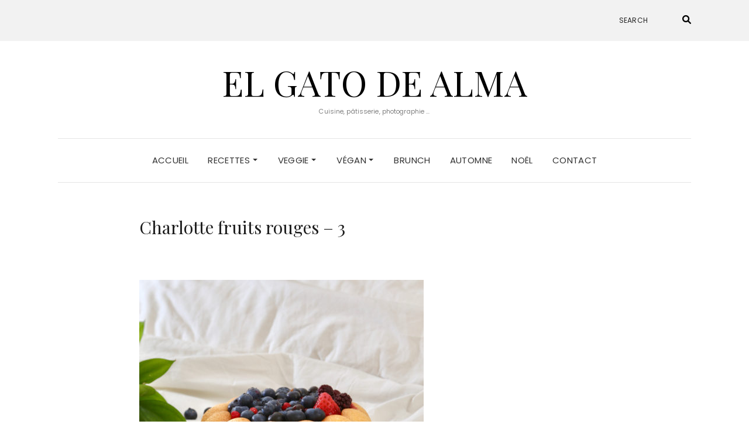

--- FILE ---
content_type: text/html; charset=UTF-8
request_url: http://elgatodealma.com/charlotte-aux-fruits-rouges/charlotte-fruits-rouges-3/
body_size: 8419
content:
<!DOCTYPE html>
<html lang="fr-FR">
<head>
	<meta charset="UTF-8" />
	<meta http-equiv="X-UA-Compatible" content="IE=edge" />
	<meta name="viewport" content="width=device-width, initial-scale=1" />
		<meta name='robots' content='index, follow, max-image-preview:large, max-snippet:-1, max-video-preview:-1' />

	<!-- This site is optimized with the Yoast SEO plugin v20.2.1 - https://yoast.com/wordpress/plugins/seo/ -->
	<title>Charlotte fruits rouges - 3 - El gato de Alma</title>
	<link rel="canonical" href="http://elgatodealma.com/charlotte-aux-fruits-rouges/charlotte-fruits-rouges-3/" />
	<meta property="og:locale" content="fr_FR" />
	<meta property="og:type" content="article" />
	<meta property="og:title" content="Charlotte fruits rouges - 3 - El gato de Alma" />
	<meta property="og:url" content="http://elgatodealma.com/charlotte-aux-fruits-rouges/charlotte-fruits-rouges-3/" />
	<meta property="og:site_name" content="El gato de Alma" />
	<meta property="og:image" content="http://elgatodealma.com/charlotte-aux-fruits-rouges/charlotte-fruits-rouges-3" />
	<meta property="og:image:width" content="1190" />
	<meta property="og:image:height" content="1200" />
	<meta property="og:image:type" content="image/jpeg" />
	<meta name="twitter:card" content="summary_large_image" />
	<script type="application/ld+json" class="yoast-schema-graph">{"@context":"https://schema.org","@graph":[{"@type":"WebPage","@id":"http://elgatodealma.com/charlotte-aux-fruits-rouges/charlotte-fruits-rouges-3/","url":"http://elgatodealma.com/charlotte-aux-fruits-rouges/charlotte-fruits-rouges-3/","name":"Charlotte fruits rouges - 3 - El gato de Alma","isPartOf":{"@id":"https://elgatodealma.com/#website"},"primaryImageOfPage":{"@id":"http://elgatodealma.com/charlotte-aux-fruits-rouges/charlotte-fruits-rouges-3/#primaryimage"},"image":{"@id":"http://elgatodealma.com/charlotte-aux-fruits-rouges/charlotte-fruits-rouges-3/#primaryimage"},"thumbnailUrl":"http://elgatodealma.com/wp-content/uploads/2018/05/Charlotte-fruits-rouges-3.jpg","datePublished":"2018-06-02T18:51:17+00:00","dateModified":"2018-06-02T18:51:17+00:00","breadcrumb":{"@id":"http://elgatodealma.com/charlotte-aux-fruits-rouges/charlotte-fruits-rouges-3/#breadcrumb"},"inLanguage":"fr-FR","potentialAction":[{"@type":"ReadAction","target":["http://elgatodealma.com/charlotte-aux-fruits-rouges/charlotte-fruits-rouges-3/"]}]},{"@type":"ImageObject","inLanguage":"fr-FR","@id":"http://elgatodealma.com/charlotte-aux-fruits-rouges/charlotte-fruits-rouges-3/#primaryimage","url":"http://elgatodealma.com/wp-content/uploads/2018/05/Charlotte-fruits-rouges-3.jpg","contentUrl":"http://elgatodealma.com/wp-content/uploads/2018/05/Charlotte-fruits-rouges-3.jpg","width":1190,"height":1200},{"@type":"BreadcrumbList","@id":"http://elgatodealma.com/charlotte-aux-fruits-rouges/charlotte-fruits-rouges-3/#breadcrumb","itemListElement":[{"@type":"ListItem","position":1,"name":"Accueil","item":"https://elgatodealma.com/"},{"@type":"ListItem","position":2,"name":"Charlotte aux fruits rouges","item":"http://elgatodealma.com/charlotte-aux-fruits-rouges/"},{"@type":"ListItem","position":3,"name":"Charlotte fruits rouges &#8211; 3"}]},{"@type":"WebSite","@id":"https://elgatodealma.com/#website","url":"https://elgatodealma.com/","name":"El gato de Alma","description":"Cuisine, pâtisserie, photographie ...","potentialAction":[{"@type":"SearchAction","target":{"@type":"EntryPoint","urlTemplate":"https://elgatodealma.com/?s={search_term_string}"},"query-input":"required name=search_term_string"}],"inLanguage":"fr-FR"}]}</script>
	<!-- / Yoast SEO plugin. -->


<link rel='dns-prefetch' href='//fonts.googleapis.com' />
<link href='https://fonts.gstatic.com' crossorigin rel='preconnect' />
<link rel="alternate" type="application/rss+xml" title="El gato de Alma &raquo; Flux" href="http://elgatodealma.com/feed/" />
<link rel="alternate" type="application/rss+xml" title="El gato de Alma &raquo; Flux des commentaires" href="http://elgatodealma.com/comments/feed/" />
<link rel="alternate" type="application/rss+xml" title="El gato de Alma &raquo; Charlotte fruits rouges &#8211; 3 Flux des commentaires" href="http://elgatodealma.com/charlotte-aux-fruits-rouges/charlotte-fruits-rouges-3/feed/" />
<script type="text/javascript">
window._wpemojiSettings = {"baseUrl":"https:\/\/s.w.org\/images\/core\/emoji\/14.0.0\/72x72\/","ext":".png","svgUrl":"https:\/\/s.w.org\/images\/core\/emoji\/14.0.0\/svg\/","svgExt":".svg","source":{"concatemoji":"http:\/\/elgatodealma.com\/wp-includes\/js\/wp-emoji-release.min.js?ver=6.1.9"}};
/*! This file is auto-generated */
!function(e,a,t){var n,r,o,i=a.createElement("canvas"),p=i.getContext&&i.getContext("2d");function s(e,t){var a=String.fromCharCode,e=(p.clearRect(0,0,i.width,i.height),p.fillText(a.apply(this,e),0,0),i.toDataURL());return p.clearRect(0,0,i.width,i.height),p.fillText(a.apply(this,t),0,0),e===i.toDataURL()}function c(e){var t=a.createElement("script");t.src=e,t.defer=t.type="text/javascript",a.getElementsByTagName("head")[0].appendChild(t)}for(o=Array("flag","emoji"),t.supports={everything:!0,everythingExceptFlag:!0},r=0;r<o.length;r++)t.supports[o[r]]=function(e){if(p&&p.fillText)switch(p.textBaseline="top",p.font="600 32px Arial",e){case"flag":return s([127987,65039,8205,9895,65039],[127987,65039,8203,9895,65039])?!1:!s([55356,56826,55356,56819],[55356,56826,8203,55356,56819])&&!s([55356,57332,56128,56423,56128,56418,56128,56421,56128,56430,56128,56423,56128,56447],[55356,57332,8203,56128,56423,8203,56128,56418,8203,56128,56421,8203,56128,56430,8203,56128,56423,8203,56128,56447]);case"emoji":return!s([129777,127995,8205,129778,127999],[129777,127995,8203,129778,127999])}return!1}(o[r]),t.supports.everything=t.supports.everything&&t.supports[o[r]],"flag"!==o[r]&&(t.supports.everythingExceptFlag=t.supports.everythingExceptFlag&&t.supports[o[r]]);t.supports.everythingExceptFlag=t.supports.everythingExceptFlag&&!t.supports.flag,t.DOMReady=!1,t.readyCallback=function(){t.DOMReady=!0},t.supports.everything||(n=function(){t.readyCallback()},a.addEventListener?(a.addEventListener("DOMContentLoaded",n,!1),e.addEventListener("load",n,!1)):(e.attachEvent("onload",n),a.attachEvent("onreadystatechange",function(){"complete"===a.readyState&&t.readyCallback()})),(e=t.source||{}).concatemoji?c(e.concatemoji):e.wpemoji&&e.twemoji&&(c(e.twemoji),c(e.wpemoji)))}(window,document,window._wpemojiSettings);
</script>
<style type="text/css">
img.wp-smiley,
img.emoji {
	display: inline !important;
	border: none !important;
	box-shadow: none !important;
	height: 1em !important;
	width: 1em !important;
	margin: 0 0.07em !important;
	vertical-align: -0.1em !important;
	background: none !important;
	padding: 0 !important;
}
</style>
	<link rel='stylesheet' id='validate-engine-css-css' href='http://elgatodealma.com/wp-content/plugins/wysija-newsletters/css/validationEngine.jquery.css?ver=2.14' type='text/css' media='all' />
<link rel='stylesheet' id='sbi_styles-css' href='http://elgatodealma.com/wp-content/plugins/instagram-feed/css/sbi-styles.min.css?ver=6.1.2' type='text/css' media='all' />
<link rel='stylesheet' id='wp-block-library-css' href='http://elgatodealma.com/wp-includes/css/dist/block-library/style.min.css?ver=6.1.9' type='text/css' media='all' />
<link rel='stylesheet' id='classic-theme-styles-css' href='http://elgatodealma.com/wp-includes/css/classic-themes.min.css?ver=1' type='text/css' media='all' />
<style id='global-styles-inline-css' type='text/css'>
body{--wp--preset--color--black: #000000;--wp--preset--color--cyan-bluish-gray: #abb8c3;--wp--preset--color--white: #ffffff;--wp--preset--color--pale-pink: #f78da7;--wp--preset--color--vivid-red: #cf2e2e;--wp--preset--color--luminous-vivid-orange: #ff6900;--wp--preset--color--luminous-vivid-amber: #fcb900;--wp--preset--color--light-green-cyan: #7bdcb5;--wp--preset--color--vivid-green-cyan: #00d084;--wp--preset--color--pale-cyan-blue: #8ed1fc;--wp--preset--color--vivid-cyan-blue: #0693e3;--wp--preset--color--vivid-purple: #9b51e0;--wp--preset--gradient--vivid-cyan-blue-to-vivid-purple: linear-gradient(135deg,rgba(6,147,227,1) 0%,rgb(155,81,224) 100%);--wp--preset--gradient--light-green-cyan-to-vivid-green-cyan: linear-gradient(135deg,rgb(122,220,180) 0%,rgb(0,208,130) 100%);--wp--preset--gradient--luminous-vivid-amber-to-luminous-vivid-orange: linear-gradient(135deg,rgba(252,185,0,1) 0%,rgba(255,105,0,1) 100%);--wp--preset--gradient--luminous-vivid-orange-to-vivid-red: linear-gradient(135deg,rgba(255,105,0,1) 0%,rgb(207,46,46) 100%);--wp--preset--gradient--very-light-gray-to-cyan-bluish-gray: linear-gradient(135deg,rgb(238,238,238) 0%,rgb(169,184,195) 100%);--wp--preset--gradient--cool-to-warm-spectrum: linear-gradient(135deg,rgb(74,234,220) 0%,rgb(151,120,209) 20%,rgb(207,42,186) 40%,rgb(238,44,130) 60%,rgb(251,105,98) 80%,rgb(254,248,76) 100%);--wp--preset--gradient--blush-light-purple: linear-gradient(135deg,rgb(255,206,236) 0%,rgb(152,150,240) 100%);--wp--preset--gradient--blush-bordeaux: linear-gradient(135deg,rgb(254,205,165) 0%,rgb(254,45,45) 50%,rgb(107,0,62) 100%);--wp--preset--gradient--luminous-dusk: linear-gradient(135deg,rgb(255,203,112) 0%,rgb(199,81,192) 50%,rgb(65,88,208) 100%);--wp--preset--gradient--pale-ocean: linear-gradient(135deg,rgb(255,245,203) 0%,rgb(182,227,212) 50%,rgb(51,167,181) 100%);--wp--preset--gradient--electric-grass: linear-gradient(135deg,rgb(202,248,128) 0%,rgb(113,206,126) 100%);--wp--preset--gradient--midnight: linear-gradient(135deg,rgb(2,3,129) 0%,rgb(40,116,252) 100%);--wp--preset--duotone--dark-grayscale: url('#wp-duotone-dark-grayscale');--wp--preset--duotone--grayscale: url('#wp-duotone-grayscale');--wp--preset--duotone--purple-yellow: url('#wp-duotone-purple-yellow');--wp--preset--duotone--blue-red: url('#wp-duotone-blue-red');--wp--preset--duotone--midnight: url('#wp-duotone-midnight');--wp--preset--duotone--magenta-yellow: url('#wp-duotone-magenta-yellow');--wp--preset--duotone--purple-green: url('#wp-duotone-purple-green');--wp--preset--duotone--blue-orange: url('#wp-duotone-blue-orange');--wp--preset--font-size--small: 13px;--wp--preset--font-size--medium: 20px;--wp--preset--font-size--large: 36px;--wp--preset--font-size--x-large: 42px;--wp--preset--spacing--20: 0.44rem;--wp--preset--spacing--30: 0.67rem;--wp--preset--spacing--40: 1rem;--wp--preset--spacing--50: 1.5rem;--wp--preset--spacing--60: 2.25rem;--wp--preset--spacing--70: 3.38rem;--wp--preset--spacing--80: 5.06rem;}:where(.is-layout-flex){gap: 0.5em;}body .is-layout-flow > .alignleft{float: left;margin-inline-start: 0;margin-inline-end: 2em;}body .is-layout-flow > .alignright{float: right;margin-inline-start: 2em;margin-inline-end: 0;}body .is-layout-flow > .aligncenter{margin-left: auto !important;margin-right: auto !important;}body .is-layout-constrained > .alignleft{float: left;margin-inline-start: 0;margin-inline-end: 2em;}body .is-layout-constrained > .alignright{float: right;margin-inline-start: 2em;margin-inline-end: 0;}body .is-layout-constrained > .aligncenter{margin-left: auto !important;margin-right: auto !important;}body .is-layout-constrained > :where(:not(.alignleft):not(.alignright):not(.alignfull)){max-width: var(--wp--style--global--content-size);margin-left: auto !important;margin-right: auto !important;}body .is-layout-constrained > .alignwide{max-width: var(--wp--style--global--wide-size);}body .is-layout-flex{display: flex;}body .is-layout-flex{flex-wrap: wrap;align-items: center;}body .is-layout-flex > *{margin: 0;}:where(.wp-block-columns.is-layout-flex){gap: 2em;}.has-black-color{color: var(--wp--preset--color--black) !important;}.has-cyan-bluish-gray-color{color: var(--wp--preset--color--cyan-bluish-gray) !important;}.has-white-color{color: var(--wp--preset--color--white) !important;}.has-pale-pink-color{color: var(--wp--preset--color--pale-pink) !important;}.has-vivid-red-color{color: var(--wp--preset--color--vivid-red) !important;}.has-luminous-vivid-orange-color{color: var(--wp--preset--color--luminous-vivid-orange) !important;}.has-luminous-vivid-amber-color{color: var(--wp--preset--color--luminous-vivid-amber) !important;}.has-light-green-cyan-color{color: var(--wp--preset--color--light-green-cyan) !important;}.has-vivid-green-cyan-color{color: var(--wp--preset--color--vivid-green-cyan) !important;}.has-pale-cyan-blue-color{color: var(--wp--preset--color--pale-cyan-blue) !important;}.has-vivid-cyan-blue-color{color: var(--wp--preset--color--vivid-cyan-blue) !important;}.has-vivid-purple-color{color: var(--wp--preset--color--vivid-purple) !important;}.has-black-background-color{background-color: var(--wp--preset--color--black) !important;}.has-cyan-bluish-gray-background-color{background-color: var(--wp--preset--color--cyan-bluish-gray) !important;}.has-white-background-color{background-color: var(--wp--preset--color--white) !important;}.has-pale-pink-background-color{background-color: var(--wp--preset--color--pale-pink) !important;}.has-vivid-red-background-color{background-color: var(--wp--preset--color--vivid-red) !important;}.has-luminous-vivid-orange-background-color{background-color: var(--wp--preset--color--luminous-vivid-orange) !important;}.has-luminous-vivid-amber-background-color{background-color: var(--wp--preset--color--luminous-vivid-amber) !important;}.has-light-green-cyan-background-color{background-color: var(--wp--preset--color--light-green-cyan) !important;}.has-vivid-green-cyan-background-color{background-color: var(--wp--preset--color--vivid-green-cyan) !important;}.has-pale-cyan-blue-background-color{background-color: var(--wp--preset--color--pale-cyan-blue) !important;}.has-vivid-cyan-blue-background-color{background-color: var(--wp--preset--color--vivid-cyan-blue) !important;}.has-vivid-purple-background-color{background-color: var(--wp--preset--color--vivid-purple) !important;}.has-black-border-color{border-color: var(--wp--preset--color--black) !important;}.has-cyan-bluish-gray-border-color{border-color: var(--wp--preset--color--cyan-bluish-gray) !important;}.has-white-border-color{border-color: var(--wp--preset--color--white) !important;}.has-pale-pink-border-color{border-color: var(--wp--preset--color--pale-pink) !important;}.has-vivid-red-border-color{border-color: var(--wp--preset--color--vivid-red) !important;}.has-luminous-vivid-orange-border-color{border-color: var(--wp--preset--color--luminous-vivid-orange) !important;}.has-luminous-vivid-amber-border-color{border-color: var(--wp--preset--color--luminous-vivid-amber) !important;}.has-light-green-cyan-border-color{border-color: var(--wp--preset--color--light-green-cyan) !important;}.has-vivid-green-cyan-border-color{border-color: var(--wp--preset--color--vivid-green-cyan) !important;}.has-pale-cyan-blue-border-color{border-color: var(--wp--preset--color--pale-cyan-blue) !important;}.has-vivid-cyan-blue-border-color{border-color: var(--wp--preset--color--vivid-cyan-blue) !important;}.has-vivid-purple-border-color{border-color: var(--wp--preset--color--vivid-purple) !important;}.has-vivid-cyan-blue-to-vivid-purple-gradient-background{background: var(--wp--preset--gradient--vivid-cyan-blue-to-vivid-purple) !important;}.has-light-green-cyan-to-vivid-green-cyan-gradient-background{background: var(--wp--preset--gradient--light-green-cyan-to-vivid-green-cyan) !important;}.has-luminous-vivid-amber-to-luminous-vivid-orange-gradient-background{background: var(--wp--preset--gradient--luminous-vivid-amber-to-luminous-vivid-orange) !important;}.has-luminous-vivid-orange-to-vivid-red-gradient-background{background: var(--wp--preset--gradient--luminous-vivid-orange-to-vivid-red) !important;}.has-very-light-gray-to-cyan-bluish-gray-gradient-background{background: var(--wp--preset--gradient--very-light-gray-to-cyan-bluish-gray) !important;}.has-cool-to-warm-spectrum-gradient-background{background: var(--wp--preset--gradient--cool-to-warm-spectrum) !important;}.has-blush-light-purple-gradient-background{background: var(--wp--preset--gradient--blush-light-purple) !important;}.has-blush-bordeaux-gradient-background{background: var(--wp--preset--gradient--blush-bordeaux) !important;}.has-luminous-dusk-gradient-background{background: var(--wp--preset--gradient--luminous-dusk) !important;}.has-pale-ocean-gradient-background{background: var(--wp--preset--gradient--pale-ocean) !important;}.has-electric-grass-gradient-background{background: var(--wp--preset--gradient--electric-grass) !important;}.has-midnight-gradient-background{background: var(--wp--preset--gradient--midnight) !important;}.has-small-font-size{font-size: var(--wp--preset--font-size--small) !important;}.has-medium-font-size{font-size: var(--wp--preset--font-size--medium) !important;}.has-large-font-size{font-size: var(--wp--preset--font-size--large) !important;}.has-x-large-font-size{font-size: var(--wp--preset--font-size--x-large) !important;}
.wp-block-navigation a:where(:not(.wp-element-button)){color: inherit;}
:where(.wp-block-columns.is-layout-flex){gap: 2em;}
.wp-block-pullquote{font-size: 1.5em;line-height: 1.6;}
</style>
<link rel='stylesheet' id='contact-form-7-css' href='http://elgatodealma.com/wp-content/plugins/contact-form-7/includes/css/styles.css?ver=5.7.4' type='text/css' media='all' />
<link rel='stylesheet' id='elara-fonts-css' href='https://fonts.googleapis.com/css?family=Poppins%3A300%2C400%2C500%2C600%7CPlayfair+Display%3A400%2C400i%2C700%2C700i%2C900&#038;subset=latin%2Clatin-ext' type='text/css' media='all' />
<link rel='stylesheet' id='bootstrap-css' href='http://elgatodealma.com/wp-content/themes/elara/assets/css/bootstrap.min.css?ver=6.1.9' type='text/css' media='all' />
<link rel='stylesheet' id='smartmenus-bootstrap-css' href='http://elgatodealma.com/wp-content/themes/elara/assets/css/jquery.smartmenus.bootstrap.css?ver=6.1.9' type='text/css' media='all' />
<link rel='stylesheet' id='fontawesome-css' href='http://elgatodealma.com/wp-content/themes/elara/assets/css/fontawesome.min.css?ver=6.1.9' type='text/css' media='all' />
<link rel='stylesheet' id='font-awesome-css' href='http://elgatodealma.com/wp-content/themes/elara/assets/css/all.min.css?ver=6.1.9' type='text/css' media='all' />
<link rel='stylesheet' id='slick-css' href='http://elgatodealma.com/wp-content/themes/elara/assets/css/slick.min.css?ver=6.1.9' type='text/css' media='all' />
<link rel='stylesheet' id='slick-theme-css' href='http://elgatodealma.com/wp-content/themes/elara/assets/css/slick-theme.min.css?ver=6.1.9' type='text/css' media='all' />
<link rel='stylesheet' id='elara-style-css' href='http://elgatodealma.com/wp-content/themes/elara/style.css?ver=6.1.9' type='text/css' media='all' />
<script type='text/javascript' src='http://elgatodealma.com/wp-includes/js/jquery/jquery.min.js?ver=3.6.1' id='jquery-core-js'></script>
<script type='text/javascript' src='http://elgatodealma.com/wp-includes/js/jquery/jquery-migrate.min.js?ver=3.3.2' id='jquery-migrate-js'></script>
<link rel="https://api.w.org/" href="http://elgatodealma.com/wp-json/" /><link rel="alternate" type="application/json" href="http://elgatodealma.com/wp-json/wp/v2/media/1426" /><link rel="EditURI" type="application/rsd+xml" title="RSD" href="http://elgatodealma.com/xmlrpc.php?rsd" />
<link rel="wlwmanifest" type="application/wlwmanifest+xml" href="http://elgatodealma.com/wp-includes/wlwmanifest.xml" />
<meta name="generator" content="WordPress 6.1.9" />
<link rel='shortlink' href='http://elgatodealma.com/?p=1426' />
<link rel="alternate" type="application/json+oembed" href="http://elgatodealma.com/wp-json/oembed/1.0/embed?url=http%3A%2F%2Felgatodealma.com%2Fcharlotte-aux-fruits-rouges%2Fcharlotte-fruits-rouges-3%2F" />
<link rel="alternate" type="text/xml+oembed" href="http://elgatodealma.com/wp-json/oembed/1.0/embed?url=http%3A%2F%2Felgatodealma.com%2Fcharlotte-aux-fruits-rouges%2Fcharlotte-fruits-rouges-3%2F&#038;format=xml" />
<link rel="icon" href="http://elgatodealma.com/wp-content/uploads/2016/03/cropped-IMG_4166-1-32x32.jpg" sizes="32x32" />
<link rel="icon" href="http://elgatodealma.com/wp-content/uploads/2016/03/cropped-IMG_4166-1-192x192.jpg" sizes="192x192" />
<link rel="apple-touch-icon" href="http://elgatodealma.com/wp-content/uploads/2016/03/cropped-IMG_4166-1-180x180.jpg" />
<meta name="msapplication-TileImage" content="http://elgatodealma.com/wp-content/uploads/2016/03/cropped-IMG_4166-1-270x270.jpg" />
<style id="kirki-inline-styles"></style></head>

<body class="attachment attachment-template-default single single-attachment postid-1426 attachmentid-1426 attachment-jpeg elara-background-color-default">
<svg xmlns="http://www.w3.org/2000/svg" viewBox="0 0 0 0" width="0" height="0" focusable="false" role="none" style="visibility: hidden; position: absolute; left: -9999px; overflow: hidden;" ><defs><filter id="wp-duotone-dark-grayscale"><feColorMatrix color-interpolation-filters="sRGB" type="matrix" values=" .299 .587 .114 0 0 .299 .587 .114 0 0 .299 .587 .114 0 0 .299 .587 .114 0 0 " /><feComponentTransfer color-interpolation-filters="sRGB" ><feFuncR type="table" tableValues="0 0.49803921568627" /><feFuncG type="table" tableValues="0 0.49803921568627" /><feFuncB type="table" tableValues="0 0.49803921568627" /><feFuncA type="table" tableValues="1 1" /></feComponentTransfer><feComposite in2="SourceGraphic" operator="in" /></filter></defs></svg><svg xmlns="http://www.w3.org/2000/svg" viewBox="0 0 0 0" width="0" height="0" focusable="false" role="none" style="visibility: hidden; position: absolute; left: -9999px; overflow: hidden;" ><defs><filter id="wp-duotone-grayscale"><feColorMatrix color-interpolation-filters="sRGB" type="matrix" values=" .299 .587 .114 0 0 .299 .587 .114 0 0 .299 .587 .114 0 0 .299 .587 .114 0 0 " /><feComponentTransfer color-interpolation-filters="sRGB" ><feFuncR type="table" tableValues="0 1" /><feFuncG type="table" tableValues="0 1" /><feFuncB type="table" tableValues="0 1" /><feFuncA type="table" tableValues="1 1" /></feComponentTransfer><feComposite in2="SourceGraphic" operator="in" /></filter></defs></svg><svg xmlns="http://www.w3.org/2000/svg" viewBox="0 0 0 0" width="0" height="0" focusable="false" role="none" style="visibility: hidden; position: absolute; left: -9999px; overflow: hidden;" ><defs><filter id="wp-duotone-purple-yellow"><feColorMatrix color-interpolation-filters="sRGB" type="matrix" values=" .299 .587 .114 0 0 .299 .587 .114 0 0 .299 .587 .114 0 0 .299 .587 .114 0 0 " /><feComponentTransfer color-interpolation-filters="sRGB" ><feFuncR type="table" tableValues="0.54901960784314 0.98823529411765" /><feFuncG type="table" tableValues="0 1" /><feFuncB type="table" tableValues="0.71764705882353 0.25490196078431" /><feFuncA type="table" tableValues="1 1" /></feComponentTransfer><feComposite in2="SourceGraphic" operator="in" /></filter></defs></svg><svg xmlns="http://www.w3.org/2000/svg" viewBox="0 0 0 0" width="0" height="0" focusable="false" role="none" style="visibility: hidden; position: absolute; left: -9999px; overflow: hidden;" ><defs><filter id="wp-duotone-blue-red"><feColorMatrix color-interpolation-filters="sRGB" type="matrix" values=" .299 .587 .114 0 0 .299 .587 .114 0 0 .299 .587 .114 0 0 .299 .587 .114 0 0 " /><feComponentTransfer color-interpolation-filters="sRGB" ><feFuncR type="table" tableValues="0 1" /><feFuncG type="table" tableValues="0 0.27843137254902" /><feFuncB type="table" tableValues="0.5921568627451 0.27843137254902" /><feFuncA type="table" tableValues="1 1" /></feComponentTransfer><feComposite in2="SourceGraphic" operator="in" /></filter></defs></svg><svg xmlns="http://www.w3.org/2000/svg" viewBox="0 0 0 0" width="0" height="0" focusable="false" role="none" style="visibility: hidden; position: absolute; left: -9999px; overflow: hidden;" ><defs><filter id="wp-duotone-midnight"><feColorMatrix color-interpolation-filters="sRGB" type="matrix" values=" .299 .587 .114 0 0 .299 .587 .114 0 0 .299 .587 .114 0 0 .299 .587 .114 0 0 " /><feComponentTransfer color-interpolation-filters="sRGB" ><feFuncR type="table" tableValues="0 0" /><feFuncG type="table" tableValues="0 0.64705882352941" /><feFuncB type="table" tableValues="0 1" /><feFuncA type="table" tableValues="1 1" /></feComponentTransfer><feComposite in2="SourceGraphic" operator="in" /></filter></defs></svg><svg xmlns="http://www.w3.org/2000/svg" viewBox="0 0 0 0" width="0" height="0" focusable="false" role="none" style="visibility: hidden; position: absolute; left: -9999px; overflow: hidden;" ><defs><filter id="wp-duotone-magenta-yellow"><feColorMatrix color-interpolation-filters="sRGB" type="matrix" values=" .299 .587 .114 0 0 .299 .587 .114 0 0 .299 .587 .114 0 0 .299 .587 .114 0 0 " /><feComponentTransfer color-interpolation-filters="sRGB" ><feFuncR type="table" tableValues="0.78039215686275 1" /><feFuncG type="table" tableValues="0 0.94901960784314" /><feFuncB type="table" tableValues="0.35294117647059 0.47058823529412" /><feFuncA type="table" tableValues="1 1" /></feComponentTransfer><feComposite in2="SourceGraphic" operator="in" /></filter></defs></svg><svg xmlns="http://www.w3.org/2000/svg" viewBox="0 0 0 0" width="0" height="0" focusable="false" role="none" style="visibility: hidden; position: absolute; left: -9999px; overflow: hidden;" ><defs><filter id="wp-duotone-purple-green"><feColorMatrix color-interpolation-filters="sRGB" type="matrix" values=" .299 .587 .114 0 0 .299 .587 .114 0 0 .299 .587 .114 0 0 .299 .587 .114 0 0 " /><feComponentTransfer color-interpolation-filters="sRGB" ><feFuncR type="table" tableValues="0.65098039215686 0.40392156862745" /><feFuncG type="table" tableValues="0 1" /><feFuncB type="table" tableValues="0.44705882352941 0.4" /><feFuncA type="table" tableValues="1 1" /></feComponentTransfer><feComposite in2="SourceGraphic" operator="in" /></filter></defs></svg><svg xmlns="http://www.w3.org/2000/svg" viewBox="0 0 0 0" width="0" height="0" focusable="false" role="none" style="visibility: hidden; position: absolute; left: -9999px; overflow: hidden;" ><defs><filter id="wp-duotone-blue-orange"><feColorMatrix color-interpolation-filters="sRGB" type="matrix" values=" .299 .587 .114 0 0 .299 .587 .114 0 0 .299 .587 .114 0 0 .299 .587 .114 0 0 " /><feComponentTransfer color-interpolation-filters="sRGB" ><feFuncR type="table" tableValues="0.098039215686275 1" /><feFuncG type="table" tableValues="0 0.66274509803922" /><feFuncB type="table" tableValues="0.84705882352941 0.41960784313725" /><feFuncA type="table" tableValues="1 1" /></feComponentTransfer><feComposite in2="SourceGraphic" operator="in" /></filter></defs></svg>	<div class="header" role="banner">

		<div class="widget-area widget-area-header">
	<div class="container-wrap">
		<div class="wrapper">
			<div class="row">
				<div class="sidebar-top sidebar-top-left col-md-4 col-xs-12">
									</div>
				<div class="sidebar-top sidebar-top-center col-md-4 col-xs-12">
									</div>
				<div class="sidebar-top sidebar-top-right col-md-4 col-xs-12">
											<div id="search-8" class="header-widget widget widget_search"><form role="search" method="get" class="search-form" action="http://elgatodealma.com/">
	<input type="search" class="search-field" value="" name="s" placeholder="Search" />
	<button type="submit" class="search-submit">
		<i class="fa fa-search"></i>		<span>Search</span>
	</button>
</form></div>									</div>
			</div><!-- row -->
		</div><!-- wrapper -->
	</div><!-- container-wrap -->
</div><!-- widget-area widget-area-header -->
<div class="header-toggle"><i class="fa fa-angle-down"></i></div>
<div class="default-background-color">
	<div class="logo">
					<div class="header-logo-text">
				<a href="http://elgatodealma.com/">El gato de Alma</a>
			</div>
					<div class="tagline">
				<p>Cuisine, pâtisserie, photographie ...</p>
			</div>
			</div><!-- .logo -->
</div><!-- default-background-color --><div class="default-background-color">
	<div class="wrapper wrapper-nav">
		<nav class="main-navbar navbar navbar-default" id="main-navbar">
			<div class="navbar-header">
				<button type="button" class="navbar-toggle collapsed" data-toggle="collapse" data-target=".wrapper-nav .navbar-collapse" aria-expanded="false">
					<span class="sr-only">Toggle Navigation</span>
					<span class="icon-bar"></span>
					<span class="icon-bar"></span>
					<span class="icon-bar"></span>
				</button>
			</div>
			<div id="main-menu" class="navbar-collapse collapse menu-container"><ul id="menu-menu" class="nav navbar-nav menu"><li id="menu-item-9" class="menu-item menu-item-type-custom menu-item-object-custom menu-item-home menu-item-9"><a href="http://elgatodealma.com">ACCUEIL</a></li>
<li id="menu-item-674" class="menu-item menu-item-type-post_type menu-item-object-page menu-item-has-children menu-item-674 dropdown"><a href="http://elgatodealma.com/recettes/" data-toggle="dropdown" class="dropdown-toggle" aria-haspopup="true">RECETTES <span class="caret 0 "></span></a>
<ul role="menu" class=" dropdown-menu">
	<li id="menu-item-8" class="menu-item menu-item-type-taxonomy menu-item-object-category menu-item-8"><a href="http://elgatodealma.com/recettes/recettessucrees/">RECETTES SUCRÉES</a></li>
	<li id="menu-item-7" class="menu-item menu-item-type-taxonomy menu-item-object-category menu-item-7"><a href="http://elgatodealma.com/recettes/recettessalees/">RECETTES SALÉES</a></li>
	<li id="menu-item-191" class="menu-item menu-item-type-taxonomy menu-item-object-category menu-item-191"><a href="http://elgatodealma.com/recettes/boissons/">BOISSONS</a></li>
</ul>
</li>
<li id="menu-item-236" class="menu-item menu-item-type-taxonomy menu-item-object-category menu-item-has-children menu-item-236 dropdown"><a href="http://elgatodealma.com/recettes/veggie/" data-toggle="dropdown" class="dropdown-toggle" aria-haspopup="true">VEGGIE <span class="caret 0 "></span></a>
<ul role="menu" class=" dropdown-menu">
	<li id="menu-item-237" class="menu-item menu-item-type-taxonomy menu-item-object-category menu-item-237"><a href="http://elgatodealma.com/recettes/veggie/recettes-veggies-salees/">RECETTES VEGGIES SALÉES</a></li>
	<li id="menu-item-238" class="menu-item menu-item-type-taxonomy menu-item-object-category menu-item-238"><a href="http://elgatodealma.com/recettes/veggie/recettes-veggies-sucrees/">RECETTES VEGGIES SUCRÉES</a></li>
</ul>
</li>
<li id="menu-item-135" class="menu-item menu-item-type-taxonomy menu-item-object-category menu-item-has-children menu-item-135 dropdown"><a href="http://elgatodealma.com/recettes/vegan/" data-toggle="dropdown" class="dropdown-toggle" aria-haspopup="true">VÉGAN <span class="caret 0 "></span></a>
<ul role="menu" class=" dropdown-menu">
	<li id="menu-item-239" class="menu-item menu-item-type-taxonomy menu-item-object-category menu-item-239"><a href="http://elgatodealma.com/recettes/vegan/recettes-vegan-salees/">RECETTES VÉGAN SALÉES</a></li>
	<li id="menu-item-240" class="menu-item menu-item-type-taxonomy menu-item-object-category menu-item-240"><a href="http://elgatodealma.com/recettes/vegan/recettes-vegan-sucrees/">RECETTES VÉGAN SUCRÉES</a></li>
</ul>
</li>
<li id="menu-item-643" class="menu-item menu-item-type-taxonomy menu-item-object-category menu-item-643"><a href="http://elgatodealma.com/recettes/brunch/">BRUNCH</a></li>
<li id="menu-item-2639" class="menu-item menu-item-type-taxonomy menu-item-object-category menu-item-2639"><a href="http://elgatodealma.com/recettes/automne/">AUTOMNE</a></li>
<li id="menu-item-2510" class="menu-item menu-item-type-taxonomy menu-item-object-category menu-item-2510"><a href="http://elgatodealma.com/recettes/noel/">NOËL</a></li>
<li id="menu-item-681" class="menu-item menu-item-type-post_type menu-item-object-page menu-item-681"><a href="http://elgatodealma.com/contact/">CONTACT</a></li>
</ul></div>		</nav><!-- main-navbar -->
	</div><!-- wrapper -->
</div><!-- default-background-color -->	</div><!-- header -->
<div class="default-background-color">
	<main class="main" role="main">
		<div class="wrapper">
								<div class="row post-sidebar-off">
					<div class="col-md-9 col-xs-12 entry-singular-wrapper">
						<article id="post-1426" class="entry-singular post-1426 attachment type-attachment status-inherit hentry">
							
									<footer class="entry-meta">
										<div>
																																											</div>
									</footer>

									<header class="entry-header">
										<h1 class="entry-title">Charlotte fruits rouges &#8211; 3</h1>																			</header>

                                    
									<div class="entry-content clearfix">
										<p class="attachment"><a href='http://elgatodealma.com/wp-content/uploads/2018/05/Charlotte-fruits-rouges-3.jpg'><img width="486" height="490" src="http://elgatodealma.com/wp-content/uploads/2018/05/Charlotte-fruits-rouges-3-486x490.jpg" class="attachment-medium size-medium" alt="" decoding="async" loading="lazy" srcset="http://elgatodealma.com/wp-content/uploads/2018/05/Charlotte-fruits-rouges-3-486x490.jpg 486w, http://elgatodealma.com/wp-content/uploads/2018/05/Charlotte-fruits-rouges-3-150x150.jpg 150w, http://elgatodealma.com/wp-content/uploads/2018/05/Charlotte-fruits-rouges-3-1015x1024.jpg 1015w, http://elgatodealma.com/wp-content/uploads/2018/05/Charlotte-fruits-rouges-3-600x605.jpg 600w, http://elgatodealma.com/wp-content/uploads/2018/05/Charlotte-fruits-rouges-3-100x100.jpg 100w, http://elgatodealma.com/wp-content/uploads/2018/05/Charlotte-fruits-rouges-3.jpg 1190w" sizes="(max-width: 486px) 100vw, 486px" /></a></p>
																			</div>

									<footer class="entry-meta">
																			</footer>

								
	<nav class="navigation post-navigation" aria-label="Publications">
		<h2 class="screen-reader-text">Navigation de l’article</h2>
		<div class="nav-links"><div class="nav-previous"><a href="http://elgatodealma.com/charlotte-aux-fruits-rouges/" rel="prev"><i class="fa fa-long-arrow-left"></i> Charlotte aux fruits rouges</a></div></div>
	</nav>
<div id="comments" class="comments">

		<div id="respond" class="comment-respond">
		<h3 id="reply-title" class="comment-reply-title">Share your thoughts <small><a rel="nofollow" id="cancel-comment-reply-link" href="/charlotte-aux-fruits-rouges/charlotte-fruits-rouges-3/#respond" style="display:none;">Annuler la réponse</a></small></h3><form action="http://elgatodealma.com/wp-comments-post.php" method="post" id="commentform" class="comment-form"><p class="comment-notes"><span id="email-notes">Votre adresse e-mail ne sera pas publiée.</span> <span class="required-field-message">Les champs obligatoires sont indiqués avec <span class="required">*</span></span></p><div class="row"><div class="form-group form-group-comment col-sm-8 col-xs-12"><label class="form-label form-label-comment">Comment</label><textarea rows="7" cols="20" class="form-control" id="comment" name="comment" placeholder=""></textarea></div></div><div class="row"><div class="col-sm-4 col-xs-12"><div class="form-group form-group-author"><label class="form-label form-label-author">Name<span class="asterik">*</span></label><input type="text" class="form-control" id="author" name="author" placeholder="" value="" /></div>
<div class="form-group form-group-email"><label class="form-label form-label-email">Email Address<span class="asterik">*</span></label><input type="email" class="form-control" name="email" id="email" placeholder="" value="" /></div>
<div class="form-group form-group-url"><label class="form-label form-label-url">Website</label><input type="text" class="form-control" name="url" id="url" placeholder="" value="" /></div></div></div>
<div class="form-group form-group-cookie"><input id="comment-cookies-consent" name="comment-cookies-consent" type="checkbox" value="yes" /><label for="comment-cookies-consent">Save my name, email, and website in this browser for the next time I comment.</label></div>
<p class="form-submit"><input name="submit" type="submit" id="submit" class="btn btn-default" value="Submit" /> <input type='hidden' name='comment_post_ID' value='1426' id='comment_post_ID' />
<input type='hidden' name='comment_parent' id='comment_parent' value='0' />
</p><p class="wysija-after-comment"><label for="wysija-box-after-comment"><input type="checkbox" id="wysija-box-after-comment" value="1" name="wysija[comment_subscribe]">Je veux être informé(e) lors de la publication d'un nouvel article !</label></p></form>	</div><!-- #respond -->
	
</div>						</article><!-- #post-1426 -->
					</div><!-- col-md-9 col-xs-12 entry-singular-wrapper -->

									</div><!-- row -->
		</div><!-- wrapper -->
	</main>
</div><!-- default-background-color -->

	<div class="footer footer-center" role="contentinfo">
		<div class="default-background-color">
			<div class="wrapper">
			
	<div class="widget-area widget-area-footer widget-area-footer-columns" role="complementary">

	
		<div class="row footer-columns footer-columns-1">

									<div class="col-md-12 footer-columns-col-3"><div id="nav_menu-10" class="footer-columns-widget widget widget_nav_menu"><div class="menu-reseaux-sociaux-container"><ul id="menu-reseaux-sociaux" class="menu"><li id="menu-item-2195" class="menu-item menu-item-type-custom menu-item-object-custom menu-item-2195"><a href="https://www.instagram.com/elgatodealma/">INSTAGRAM</a></li>
<li id="menu-item-2196" class="menu-item menu-item-type-custom menu-item-object-custom menu-item-2196"><a href="https://www.pinterest.fr/elgatodealma/_saved/">PINTEREST</a></li>
<li id="menu-item-2197" class="menu-item menu-item-type-custom menu-item-object-custom menu-item-2197"><a href="https://www.youtube.com/channel/UC4FilFWNJv4uarYo-YYkRGg/featured?view_as=subscriber">YOUTUBE</a></li>
</ul></div></div><div id="nav_menu-3" class="footer-columns-widget widget widget_nav_menu"><div class="menu-footer-container"><ul id="menu-footer" class="menu"><li id="menu-item-657" class="menu-item menu-item-type-post_type menu-item-object-page menu-item-657"><a href="http://elgatodealma.com/a-propos/">À PROPOS</a></li>
<li id="menu-item-2193" class="menu-item menu-item-type-post_type menu-item-object-page menu-item-2193"><a href="http://elgatodealma.com/newsletter-feuille-de-chou/">NEWSLETTER</a></li>
<li id="menu-item-2192" class="menu-item menu-item-type-post_type menu-item-object-page menu-item-2192"><a href="http://elgatodealma.com/contact/">CONTACT</a></li>
</ul></div></div></div>
					
		</div><!-- row footer-columns" -->

	
	</div><!-- widget-area widget-area-footer -->


				<div class="footer-copyrights">
					<ul>
						<li class="credits">
                            <a href="https://www.lyrathemes.com/elara/" target="_blank">Elara</a> by LyraThemes                        </li>

						<li>
															Tous droits réservés El gato de Alma 2023													</li>
					</ul>
				</div><!-- footer-copyrights -->

			</div><!-- wrapper -->
		</div><!-- default-background-color -->
	</div><!-- footer -->

<!-- Instagram Feed JS -->
<script type="text/javascript">
var sbiajaxurl = "http://elgatodealma.com/wp-admin/admin-ajax.php";
</script>
<script type='text/javascript' src='http://elgatodealma.com/wp-content/plugins/contact-form-7/includes/swv/js/index.js?ver=5.7.4' id='swv-js'></script>
<script type='text/javascript' id='contact-form-7-js-extra'>
/* <![CDATA[ */
var wpcf7 = {"api":{"root":"http:\/\/elgatodealma.com\/wp-json\/","namespace":"contact-form-7\/v1"}};
/* ]]> */
</script>
<script type='text/javascript' src='http://elgatodealma.com/wp-content/plugins/contact-form-7/includes/js/index.js?ver=5.7.4' id='contact-form-7-js'></script>
<script type='text/javascript' src='http://elgatodealma.com/wp-content/themes/elara/assets/js/bootstrap.min.js?ver=6.1.9' id='bootstrap-js'></script>
<script type='text/javascript' src='http://elgatodealma.com/wp-content/themes/elara/assets/js/jquery.smartmenus.js?ver=6.1.9' id='smartmenus-js'></script>
<script type='text/javascript' src='http://elgatodealma.com/wp-content/themes/elara/assets/js/jquery.smartmenus.bootstrap.js?ver=6.1.9' id='smartmenus-bootstrap-js'></script>
<script type='text/javascript' src='http://elgatodealma.com/wp-content/themes/elara/assets/js/slick.min.js?ver=6.1.9' id='slick-js'></script>
<script type='text/javascript' src='http://elgatodealma.com/wp-content/themes/elara/assets/js/jquery.matchHeight-min.js?ver=6.1.9' id='jquery-match-height-js'></script>
<script type='text/javascript' src='http://elgatodealma.com/wp-content/themes/elara/assets/js/elara.min.js?ver=6.1.9' id='elara-js-js'></script>
<script type='text/javascript' src='http://elgatodealma.com/wp-includes/js/comment-reply.min.js?ver=6.1.9' id='comment-reply-js'></script>
</body>
</html>